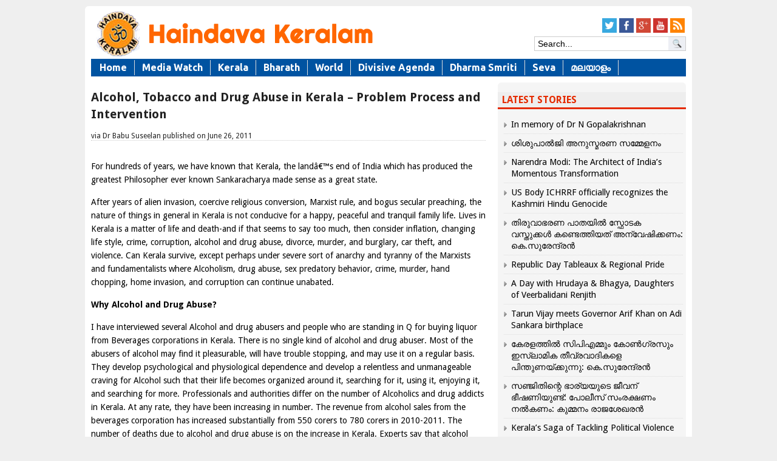

--- FILE ---
content_type: text/json; charset=utf-8
request_url: https://haindavakeralam.com/wp-admin/admin-ajax.php
body_size: 314
content:
{"quote_id":"256","quote":"Among the first known surgeons was Sushruta (600 BCE), whose Sushruta Samhita is studied to this day. (Hippocrates, Greek father of medicine, lived two centuries later.) The aims of ayurveda are ayus, &#8216;long life&#8217;, and arogya, &#8216;diseaselessness,&#8217; which facilitate progress toward ultimate spiritual goals. Health is achieved by balancing energies (especially the doshas, bodily humors) at all levels of being, subtle and gross, through innumerable methods, selected according to the individual&#8217;s constitution, lifestyle and nature.","author":"HK","source":null,"tags":"DidYouKnow","public":"yes","time_added":"2015-12-03 07:27:33","time_updated":""}